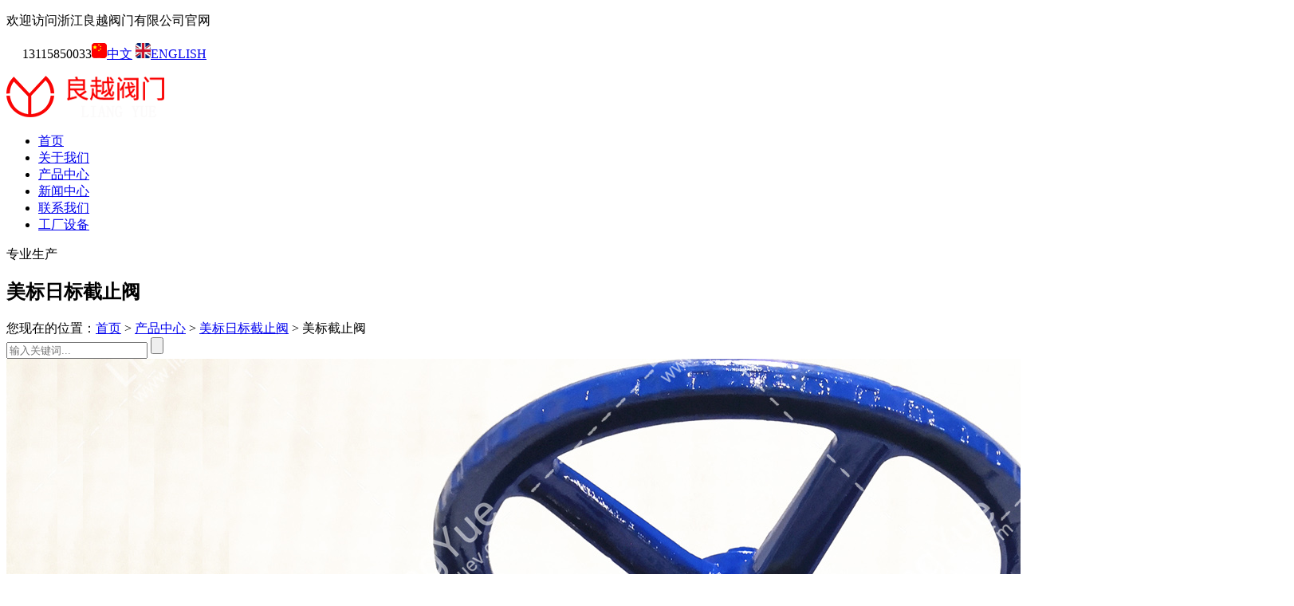

--- FILE ---
content_type: text/html
request_url: http://www.liangyuev.com/products_view.asp?photoid=3584
body_size: 5336
content:


    <!--头部开始-->
    
	<!DOCTYPE HTML>
	<html>
	<head>
		<title>美标截止阀_美标日标截止阀_浙江良越阀门有限公司</title>
<meta http-equiv="Content-Type" content="text/html; charset=gbk"/>
		<meta http-equiv="X-UA-Compatible" content="IE=edge,chrome=1">
		<meta name="keywords" content="美标法兰截止阀" />
		<meta name="description" content="" />
        <link rel="shortcut icon" href="/favicon.ico" />
        <link href="/css/swiper.css" rel="stylesheet">
        <link href="/css/style.css" rel="stylesheet">
        <script src="/js/jquery.min.js"></script>
         <!--[if lt IE 9]>
        <script src="/js/html5shiv.min.js"></script>
        <script src="/js/respond.min.js"></script>
         <![endif]-->
</head>
<body>
<header class="w100">
<div class="top w100">
  <div class="w1100">
  <p class="fl">欢迎访问浙江良越阀门有限公司官网 </p>
  <p class="fr"><img src="/images/hottel.png"  alt="服务热线">13115850033<a href="/"><img src="/images/cn.png" alt="cn">中文</a> <a href="/en" rel="nofollow" ><img src="/images/en.png" alt="en">ENGLISH</a> </p>
  </div>
</div>
<div class="menu w1100">
  <div class="logo"><a href="http://www.liangyuev.com/"><img src="/images/logo.png" alt="浙江良越阀门有限公司"></a></div>
  <ul>
  		<li ><a href="/">首页</a></li>
		<li ><a href="news_view.asp?Articleid=1" rel="nofollow">关于我们</a></li>    
		<li class='active'><a href="products.asp?classid=1">产品中心</a></li>
		<li ><a href="news.asp?classid=8">新闻中心</a></li>
		<li ><a href="news_view.asp?Articleid=3"  rel="nofollow">联系我们</a></li>
		<li ><a href="news.asp?classid=10"  rel="nofollow">工厂设备</a></li>
</ul>
</div>
</header>

<div class="nbanner w100">
  <div class="w1100">
    <span>专业生产<h2>美标日标截止阀</h2></span>
  </div>  
</div>

    <!--头部结束-->
    <!--内容容器开始-->
    <!--内容开始-->
<div class="crom w100">
   <div class="w1100">
      <div class="fl">您现在的位置：<a href="/">首页</a> > <a href="products.asp">产品中心</a> >   <a href="products.asp?classid=82">美标日标截止阀</a> > 美标截止阀</div>
      <div class="fr"><form action="/products.asp" method="post" class="search">
				<input type="text" name="keyword" placeholder="输入关键词..." class="searchinput" required>
				<input type="submit" value="" class="searchsubmit">
			</form></div>
   </div>
</div>

<div class="pview w1100">
  <div class="ppimg"><img src="/web1/UploadPhotos/20184231026413921.jpg" alt="美标截止阀"></div>
  <div class="ptxt"><h1>美标截止阀</h1>
  <p>客户询价单直接拨打 13588931812,13588931812 <BR>
具体商定：交货期、是否含税运、付款方式及特殊要求等事宜<BR>
客户提供：工作压力、温度、介质、连接方式等细节参数<BR>

地址：浙江省温州市瓯北镇五星东路50号<BR>
电话：13588931812 <BR>
传真：0577-67161812
</p>
<span><a href="http://wpa.qq.com/msgrd?v=3&amp;uin=1208633726&amp;site=qq&amp;menu=yes" target="_blank" rel="nofollow"><i></i><abbr>免费获取询价</abbr></a></span>
<span><i></i><Abbr>13588931812</Abbr></span>
  </div>
  <div class="clear"></div>
  <div class="content">
     <abbr><h4>产品详情</h4></abbr>
     <p class="m30"><p style="color:#666666;font-family:siyuan, arial;font-size:16px;background-color:#FFFFFF;">
	美标截止阀
</p>
<p style="color:#666666;font-family:siyuan, arial;font-size:16px;background-color:#FFFFFF;">
	1.描述:<br />
截止阀的启闭件是塞形的阀瓣，密封面呈平面或锥面，阀瓣沿流体的中心线作直线运动。阀杆的运动形式，有升降杆式(阀杆升降，手轮不升降)，也有升降旋转杆式(手轮与阀杆一起旋转升降，螺母设在阀体上)。截止阀只适用于全开和全关，不允许作调节和节流。截止阀属于强制密封式阀门，所以在阀门关闭时，必须向阀瓣施加压力，以强制密封面不泄漏。当介质由阀瓣下方进入阀门时，操作力所需克服的阻力，是阀杆和填料的摩擦力与由介质的压力所产生的推力，关阀门的力比开阀门的力大，所以阀杆的直径要大，否则会发生阀杆顶弯的故障。近年来，从自密封的阀门出现以后，截止阀的介质流向就改由阀瓣上方进入阀腔，这时，在介质压力作用下，关阀门的力小，而开阀门的力大，阀杆的直径可以相应地减小。同时，在介质作用下，这种形式的阀门也较严密。我国阀门“三化组”曾规定，截止阀的流向，一律采用自上而下。 截止阀开启时，阀瓣的开启高度，为公称直径的25％～30％时，流量已达到最大，表示阀门已达全开位置。所以截止阀的全开位置，应由阀瓣的行程来决定。
</p>
<p style="color:#666666;font-family:siyuan, arial;font-size:16px;background-color:#FFFFFF;">
	<br />
2优点：<br />
2.1).结构简单，制造和维修比较方便。<br />
2.2).工作行程小，启闭时间短。<br />
2.3).密封性好，密封面间摩擦力小，寿命较长。<br />
2.4).截止阀的种类:按阀杆螺纹的位置分有外螺纹式、内螺纹式。按介质的流向分，有直通式、直流式和角式。截止阀按密封形式分，有填料密封截止阀和波纹管密封截止阀.
</p>
<p style="color:#666666;font-family:siyuan, arial;font-size:16px;background-color:#FFFFFF;">
	<br />
3.技术标准:
</p>
<span style="color:#666666;font-family:siyuan, arial;font-size:16px;background-color:#FFFFFF;">设计标准:ASME B16.34. BS 1873, API 623,</span><br />
<p style="color:#666666;font-family:siyuan, arial;font-size:16px;background-color:#FFFFFF;">
	连接端: RF FF RTJ 法兰, BW对焊等
</p>
<p style="color:#666666;font-family:siyuan, arial;font-size:16px;background-color:#FFFFFF;">
	法兰标准:ASME B16.5 ASME B16.47.
</p>
<p style="color:#666666;font-family:siyuan, arial;font-size:16px;background-color:#FFFFFF;">
	检验标准:API 598
</p>
<span style="color:#666666;font-family:siyuan, arial;font-size:16px;background-color:#FFFFFF;">压力范围:CLASS125, CLASS150</span><span style="color:#666666;font-family:siyuan, arial;font-size:16px;background-color:#FFFFFF;">&nbsp;,CL</span><span style="color:#666666;font-family:siyuan, arial;font-size:16px;background-color:#FFFFFF;">ASS</span><span style="color:#666666;font-family:siyuan, arial;font-size:16px;background-color:#FFFFFF;">300,</span><span style="color:#666666;font-family:siyuan, arial;font-size:16px;background-color:#FFFFFF;">&nbsp;CL</span><span style="color:#666666;font-family:siyuan, arial;font-size:16px;background-color:#FFFFFF;">ASS600,&nbsp;CLASS900,&nbsp;CLASS1500,</span><span style="color:#666666;font-family:siyuan, arial;font-size:16px;background-color:#FFFFFF;"></span> 
<p style="color:#666666;font-family:siyuan, arial;font-size:16px;background-color:#FFFFFF;">
	材料:ASTM A216 WCB WCC, ASTM A217,WC1 WC6 WC9 C12 C12A C5,ASTM A351 CF8 CF3 CF8M CF3M ,ASTM A352 LCB LCC.C95800 等
</p>
<p style="color:#666666;font-family:siyuan, arial;font-size:16px;background-color:#FFFFFF;">
	<br />
</p>
<p style="color:#666666;font-family:siyuan, arial;font-size:16px;background-color:#FFFFFF;">
	4.常用型号: J541H J541Y J561H J56Y等
</p>
<p style="color:#666666;font-family:siyuan, arial;font-size:16px;background-color:#FFFFFF;">
	<br />
</p>
<p style="color:#666666;font-family:siyuan, arial;font-size:16px;background-color:#FFFFFF;">
	5.关键词:不锈钢截止阀,化工用截止阀,齿轮操作截止阀,美标截止阀,双阀瓣截止阀,导向节流截止阀,大口径截止阀,化工截止阀.特殊材料截止阀,哈C截止阀,&nbsp;不锈钢截止阀,高性能截止阀,&nbsp;真空截止阀,美标不锈钢截止阀,外贸质量截止阀,出口质量截止阀,电站用截止阀,自密封截止阀,伞齿轮截止阀,正齿轮截止阀,
</p>
<div>
	<br />
</div></p>
     <p class="m30"></p>
      <div class='fl'>上一个：<a href="products_view.asp?photoid=3476" title=美标齿轮截止阀">美标齿轮截止阀</a></div><div class='fr'>下一个： 没有产品</div>  
      <abbr><h4>相关产品</h4></abbr>
     <div class="product w100"><ul>
       <li><div class="pimg"><a href="products_view.asp?Photoid=3476" title="美标齿轮截止阀"><img src="/web1/UploadPhotos/2018423111544610ES.jpg" alt="美标齿轮截止阀"></a></div><div class="txt"><a href="products_view.asp?Photoid=3476">美标齿轮截止阀</a></div></li><li><div class="pimg"><a href="products_view.asp?Photoid=3474" title="Y型截止阀"><img src="/web1/UploadPhotos/201842311159971R.jpg" alt="Y型截止阀"></a></div><div class="txt"><a href="products_view.asp?Photoid=3474">Y型截止阀</a></div></li><li><div class="pimg"><a href="products_view.asp?Photoid=3473" title="美标不锈钢截止阀"><img src="/web1/UploadPhotos/2018423111432291QQ.jpg" alt="美标不锈钢截止阀"></a></div><div class="txt"><a href="products_view.asp?Photoid=3473">美标不锈钢截止阀</a></div></li><li><div class="pimg"><a href="products_view.asp?Photoid=2408" title="气动截止阀"><img src="/web1/UploadPhotos/2018423111020474AC.jpg" alt="气动截止阀"></a></div><div class="txt"><a href="products_view.asp?Photoid=2408">气动截止阀</a></div></li></ul>
     </div> 
    <abbr><h4>相关新闻</h4></abbr>
    <div class="relnews w100"><ul>
					
					<li><a href="news_view.asp?Articleid=562">美标闸阀产品介绍</a></li>
					
					<li><a href="news_view.asp?Articleid=561">常用阀门标准</a></li>
					
					<li><a href="news_view.asp?Articleid=559">阀门选型步骤与依据方法</a></li>
					
					<li><a href="news_view.asp?Articleid=519">美标截止阀型号选用原则</a></li>
					
					<li><a href="news_view.asp?Articleid=496">美标闸阀的结构长度及特点</a></li>
					
					<li><a href="news_view.asp?Articleid=488">美标止回阀标准尺寸</a></li>
					
			</ul></div>
  </div>
  
</div>

        <!--内容结束-->
        <!--底部开始-->
        <div class="foot w100">
    <ul class="w1100">
    <li><p>产品分类</p>

<a href="products.asp?classid=2">闸阀</a>

<a href="products.asp?classid=81">截止阀</a>

<a href="products.asp?classid=96">止回阀</a>

<a href="products.asp?classid=18">其它阀门</a>

    </li>
    <li><p>联系我们</p>
    <span>浙江良越阀门有限公司</span>
    <span>地址：浙江省温州市瓯北镇五星东路50号</span>
    <span>手机：13588931812,13115850033</span>
    <span>Q Q：1208633726,1351123997</span>
    <span>主营：<em style="font-style: normal;">美标闸阀 美标截止阀 美标止回阀</em></span>
    </li>
    <li><img src="/images/ewm2.jpg" alt="二维码" align="right" style="width: 100%;"><abbr>扫一扫，微信联系</abbr></li>
    </ul>
    <div class="copyright w100">
    <div class="w1100">&#169; 浙江良越阀门有限公司 All Rights Reserved 备案号：<a href="http://beian.miit.gov.cn" rel="nofollow" style="    color: #767676;">浙ICP备2022023538号</a> 技术支持：温州中网<a style="color: #767676;" rel="nofollow" href="http://tongji.baidu.com/web/welcome/ico?s=6890c2f7622dd2b24ba82e28f9e02660">百度统计</a>
<a style="color:#767676;" target="_blank" href="http://www.beian.gov.cn/portal/registerSystemInfo?recordcode=33032402001864" rel="nofollow">浙公网安备 33032402001864号</a>


<script>
var _hmt = _hmt || [];
(function() {
  var hm = document.createElement("script");
  hm.src = "https://hm.baidu.com/hm.js?6890c2f7622dd2b24ba82e28f9e02660";
  var s = document.getElementsByTagName("script")[0]; 
  s.parentNode.insertBefore(hm, s);
})();
</script>
</div>
    </div>
</div>
<div class="lian">
<!-- 代码 开始 -->
<div class="izl-rmenu">
  <a class="consult" target="_blank"><div class="phone" style="display:none;">13115850033</div></a>    
  <a class="cart"><div class="pic"></div></a>   
  <a href="javascript:void(0)" class="btn_top" style="display: block;"></a>
</div>
<a target="_blank"  href="http://wpa.qq.com/msgrd?v=3&uin=1208633726&site=qq&menu=yes" class="qq"></a>
<a target="_blank"  href="http://wpa.qq.com/msgrd?v=3&uin=1351123997&site=qq&menu=yes" class="qq1" ></a>
<!-- 代码 结束 -->
</div>
        <!--底部结束-->

          
</body>
</html>
